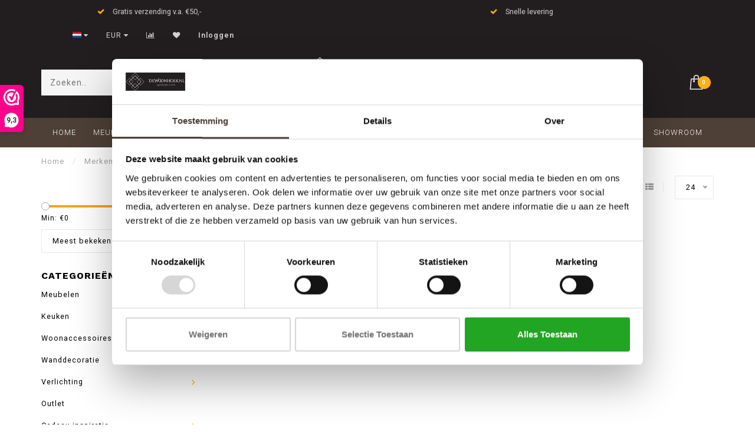

--- FILE ---
content_type: text/html;charset=utf-8
request_url: https://www.dewoonhoek.nl/brands/light-living/
body_size: 9603
content:
<!DOCTYPE html>
<html lang="nl">
  <head>
<!-- Global site tag (gtag.js) - Google Ads: 930237495 -->
<script async src="https://www.googletagmanager.com/gtag/js?id=AW-930237495"></script>
<script>
  window.dataLayer = window.dataLayer || [];
  function gtag(){dataLayer.push(arguments);}
  gtag('js', new Date());

  gtag('config', 'AW-930237495');
 </script>
    <!--
        
        Theme Invision | v1.0.5
        Theme designed and created by Dyvelopment - We are true e-commerce heroes!
        
        For custom Lightspeed eCom work like custom design or development,
        please contact us at www.dyvelopment.nl
        
    -->
    
    <meta charset="utf-8"/>
<!-- [START] 'blocks/head.rain' -->
<!--

  (c) 2008-2026 Lightspeed Netherlands B.V.
  http://www.lightspeedhq.com
  Generated: 15-01-2026 @ 01:07:39

-->
<link rel="canonical" href="https://www.dewoonhoek.nl/brands/light-living/"/>
<link rel="alternate" href="https://www.dewoonhoek.nl/index.rss" type="application/rss+xml" title="Nieuwe producten"/>
<meta name="robots" content="noodp,noydir"/>
<meta name="google-site-verification" content="pYHqEO58aL6XvXw8LuaPna9XOrXhDjaJgKCU_CY8ZO4"/>
<meta property="og:url" content="https://www.dewoonhoek.nl/brands/light-living/?source=facebook"/>
<meta property="og:site_name" content="De Woonhoek"/>
<meta property="og:title" content="De Woonhoek"/>
<meta property="og:description" content="Unieke woondecoratie, stijlvolle meubels en woonaccessoires zoals vazen, kaarsen en tafels. Creëer sfeer en stijl in jouw interieur. Shop online of bezoek onze"/>
<script>
  window.dataLayer = window.dataLayer || [];
    function gtag(){dataLayer.push(arguments);}
    gtag('js', new Date());

    gtag('config', 'AW-930237495');
</script>
<script src="https://www.googletagmanager.com/gtag/js?id=AW-930237495"></script>
<script>
(function (w, d, s, l, i) {
        w[l] = w[l] || [];
        w[l].push({ "gtm.start": new Date().getTime(), event: "gtm.js" });
        var f = d.getElementsByTagName(s)[0],
        j = d.createElement(s),
        dl = l != "dataLayer" ? "&l=" + l : "";
        j.async = true;
        j.src = "https://toekomst.dewoonhoek.nl/script.js?id=" + i + dl;
        f.parentNode.insertBefore(j, f);
    })(window, document, "script", "dataLayer", "GTM-M3J7LG9");
</script>
<!--[if lt IE 9]>
<script src="https://cdn.webshopapp.com/assets/html5shiv.js?2025-02-20"></script>
<![endif]-->
<!-- [END] 'blocks/head.rain' -->
    
                                
    <title>De Woonhoek - De Woonhoek</title>
    
    <meta name="description" content="Unieke woondecoratie, stijlvolle meubels en woonaccessoires zoals vazen, kaarsen en tafels. Creëer sfeer en stijl in jouw interieur. Shop online of bezoek onze" />
    <meta name="keywords" content="woonaccessoires, woondecoratie, tafels,vazen, fidrio, kaarsen, lampe berger,sfeervol wonen, meubels, sfeervolle woondecoratie voor woonkamer ideeën." />
    
    <meta http-equiv="X-UA-Compatible" content="IE=edge">
    <meta name="viewport" content="width=device-width, initial-scale=1.0, maximum-scale=1.0, user-scalable=0">
    <meta name="apple-mobile-web-app-capable" content="yes">
    <meta name="apple-mobile-web-app-status-bar-style" content="black">

    <link rel="shortcut icon" href="https://cdn.webshopapp.com/shops/272151/themes/153956/assets/favicon.ico?20250830162843" type="image/x-icon" />
    
        <meta name="format-detection" content="telephone=no">
    <meta name="format-detection" content="date=no">
    <meta name="format-detection" content="address=no">
    <meta name="format-detection" content="email=no">
        
    <script src="//ajax.googleapis.com/ajax/libs/jquery/1.12.4/jquery.min.js"></script>
    <script>window.jQuery || document.write('<script src="https://cdn.webshopapp.com/shops/272151/themes/153956/assets/jquery-1-12-4-min.js?20250903110505">\x3C/script>')</script>
    
    <link href="//fonts.googleapis.com/css?family=Roboto:400,300,600" rel="stylesheet">
        <link href="//fonts.googleapis.com/css?family=Work%20Sans:400,300,600,700" rel="stylesheet">
            
    <link rel="stylesheet" href="https://cdn.webshopapp.com/shops/272151/themes/153956/assets/font-awesome-470-min.css?20250903110505" />
    <link rel="stylesheet" href="https://cdn.webshopapp.com/shops/272151/themes/153956/assets/bootstrap-min.css?20250903110505" />
    <link rel="stylesheet" href="https://cdn.webshopapp.com/assets/gui-2-0.css?2025-02-20" />
    <link rel="stylesheet" href="https://cdn.webshopapp.com/assets/gui-responsive-2-0.css?2025-02-20" />
    
            <link rel="stylesheet" href="https://cdn.webshopapp.com/shops/272151/themes/153956/assets/style.css?20250903110505" />
        
    <!-- User defined styles -->
    <link rel="stylesheet" href="https://cdn.webshopapp.com/shops/272151/themes/153956/assets/settings.css?20250903110505" />
    <link rel="stylesheet" href="https://cdn.webshopapp.com/shops/272151/themes/153956/assets/custom.css?20250903110505" />
    
    <script>
      if (!window.console) window.console = {};
      if (!window.console.log) window.console.log = function () { };
      
      var productStorage = {};
      
      var shop = 272151;    
      var staticUrl = 'https://static.webshopapp.com/shops/272151/';
      var currentLang = 'Nederlands';
      var currencySymbol = '€';
      var currencyTitle = 'eur';
      
			var addToCartUrl = 'https://www.dewoonhoek.nl/cart/add/';
			var gotoProductUrl = 'https://www.dewoonhoek.nl/go/product/';
      
      /* Some global vars */
      var domain = 'https://www.dewoonhoek.nl/';
      var url = 'https://www.dewoonhoek.nl/';
      var mainUrl = 'https://www.dewoonhoek.nl/';
      var searchUrl = 'https://www.dewoonhoek.nl/search/';
      var cartUrl = 'https://www.dewoonhoek.nl/cart/';
      var checkoutUrl = 'https://www.dewoonhoek.nl/checkout/';
      var notification = false;
      var b2b = false;
			var navbar_dimbg = false;
      var freeShippingNotice = true;
			var currencySymbol = '€';
			var currencyCode = 'EUR';
			var formKey = "adfcb0ec22b60948b44af50ff3668ef1";
      
      
      /* Quick settings */
      var enableQuickShop = true;
			var sliderTimout = 5000;
			var imageRatio = 'portrait';
			var variantBlocks = false; 
			var hover_shows_second_image = true;
			var imageSize = '325x375x2';
      
      /* Some prefedined translations */
      var tContinueShopping = 'Ga verder met winkelen';
      var tProceedToCheckout = 'Doorgaan naar afrekenen';
      var tViewProduct = 'Bekijk product';
      var tAddtoCart = 'Toevoegen aan winkelwagen';
      var tNoInformationFound = 'Geen informatie gevonden';
      var tView = 'Bekijken';
			var tMoreInfo = 'Meer info';
      var tCheckout = 'Bestellen';
			var tClose = 'Sluiten';
      var tNavigation = 'Navigatie';
      var tInStock = 'Op voorraad';
      var tOutOfStock = 'Niet op voorraad';
      var tFreeShipping = '';
      var tAmountToFreeShipping = '';
      var tBackorder = 'Backorder';
      var tSearch = 'Zoeken';
			var tTax = 'Incl. btw';
			var tExclShipping = 'Excl. <a href="https://www.dewoonhoek.nl/service/shipping-returns/" target="_blank">Verzendkosten</a>';
			var tCustomizeProduct = 'Product aanpassen';
			var tExpired = 'Expired';
			var tDealExpired = 'Actie verlopen';
			var tCompare = 'Vergelijk';
			var tWishlist = 'Verlanglijst';
			var tCart = 'Winkelwagen';
      
      var amountToFreeShipping = parseFloat(50);
      
            function getServerTime()
      {
        return new Date ("Jan 15, 2026 01:07:39 +0100");
      }
    </script>
    
        
      </head>
  <body class="">
    
    <div class="body-content">
        
    <div class="overlay">
      <i class="fa fa-times"></i>
    </div>
    
    <header>
      
<div id="topbar">
  <div class="container-fluid">
    <div class="row">
      
      <div class="col-md-8">
        
<div class="usps-slider-holder" style="width:100%;">
  <div class="swiper-container usps-header">
    <div class="swiper-wrapper">
      
                <div class="swiper-slide usp-block">
          <i class="fa fa-check" aria-hidden="true"></i> Gratis verzending v.a. €50,-
        </div>
              
                <div class="swiper-slide usp-block">
          <i class="fa fa-check" aria-hidden="true"></i> Snelle levering
        </div>
                
                <div class="swiper-slide usp-block">
          <i class="fa fa-check" aria-hidden="true"></i> Showroom in Eindhoven
        </div>
              
              
		</div>
	</div>
</div>

      </div>
      
      <div class="col-md-4 col-xs-12 hidden-sm hidden-xs hidden-xxs" id="topbar-right">
        <ul>
          <li class="langs dropdown-holder">
            <a href="#" data-toggle="dropdown"><span class="flags nl"></span> <i class="fa fa-caret-down"></i></a>
            
            <ul class="currency-langs-holder dropdown-content dropdown-right">
              <li><strong>Select your language</strong></li>
                      
	<li><a lang="nl" title="Nederlands" href="https://www.dewoonhoek.nl/go/brand/"><span class="flags nl"></span> Nederlands</a></li>
          	</ul>
            
          </li>
          <li  class="currencies dropdown-holder">
            <a href="#" data-toggle="dropdown"><span class="currency-EUR">EUR</span> <i class="fa fa-caret-down"></i></a>
            
                    <ul class="dropdown-content dropdown-right">
                                        <li><a href="https://www.dewoonhoek.nl/session/currency/eur/"><span class="currency-EUR">EUR</span></a></li>
                                        </ul>

	        </li>
          <li class="compare"><a href="https://www.dewoonhoek.nl/compare/" title="Vergelijk"><i class="fa fa-bar-chart"></i></a></li>
          <li class="wishlist"><a href="https://www.dewoonhoek.nl/account/wishlist/" title="Mijn verlanglijst"><i class="fa fa-heart"></i></a></li>
          <li class="account">
            <a href="https://www.dewoonhoek.nl/account/">
              Inloggen            </a>
          </li>
                  </ul>
        
      </div>
      
    </div>
  </div>
</div>

<!-- Topbar -->
<!-- End topbar -->

<div id="header-holder">
<div class="container" id="header">
  <div class="row">
    
    <div id="header-left" class="col-sm-4 col-xs-3">
      <!--<a href=""><i class="fa fa-user"></i></a>
      <a href=""><i class="fa fa-heart"></i></a>
      <a href=""><i class="fa fa-exchange"></i></a> -->
      
      <div id="mobilenav" class="visible-xxs visible-xs visible-sm">
                <div class="nav-icon">
          <div class="bar1"></div>
        	<div class="bar2"></div>
        	<div class="bar3"></div>
        </div>
      </div>
      
      <div id="scrollnav" class="scrollnav">
                <div class="nav-icon">
          <div class="bar1"></div>
        	<div class="bar2"></div>
        	<div class="bar3"></div>
        </div>
      </div>
      
      <span id="mobilesearch" class="visible-xxs visible-xs visible-sm">
        <a href="https://www.dewoonhoek.nl/"><i class="fa fa-search" aria-hidden="true"></i></a>
      </span>
      
      <div class="search hidden-sm hidden-xs hidden-xxs">
        <form action="https://www.dewoonhoek.nl/search/" class="searchform" method="get">
          <div class="search-holder">
            <input type="text" class="searchbox" name="q" placeholder="Zoeken.." autocomplete="off">
          	<!-- d -->
            
            <i class="fa fa-search" aria-hidden="true"></i><i class="fa fa-times clearsearch" aria-hidden="true"></i>
          </div>
          
          
        </form>
          
          <div class="searchcontent hidden-xs hidden-xxs">
            <div class="searchresults"></div>
            <div class="more"><a href="#" class="search-viewall">Bekijk alle resultaten <span>(0)</span></a></div>
            <div class="noresults">Geen producten gevonden</div>
          </div>
      </div>
    </div>
    
    <div class="col-sm-4 col-xs-6" id="logo">
            	<a href="https://www.dewoonhoek.nl/"><img class="" src="https://cdn.webshopapp.com/shops/272151/themes/153956/assets/logo.png?20250830162843" alt="De Woonhoek"></a>
            
    </div>
    
        
        
    <!--<div class="col-md-5 col-sm-7 hidden-xs hidden-xxs" id="hallmark">
          </div> -->
    
    <div class="header-right col-sm-4 col-xs-3">
      
      <div id="hallmark" class="hidden-sm hidden-xs hidden-xxs">
            </div>
      
      
      <!--<div class="cart-header-container">-->
      <div class="cartheader">
        
        <!--<a href="">
          <i class="fa fa-heart-o"></i>
        </a> -->
        
        <div class="cart-container cart maincart">
        
        <a href="https://www.dewoonhoek.nl/cart/">
        <div class="cart-icon">
                    <img src="https://cdn.webshopapp.com/shops/272151/themes/153956/assets/shopping-bag.svg?20250903110505" class="shopping-bag"><span id="qty" class="highlight-bg cart-total-qty">0</span>
        </div>
        
        <!-- <div id="cart-total">
          €0,00
        </div> -->
        </a>
        
        <div class="cart-content-holder hidden-sm hidden-xs hidden-xxs">
          <div class="cart-content">
            <h4>Winkelwagen</h4>
            
                          <p class="noproducts">U heeft geen artikelen in uw winkelwagen</p>
                      </div>
          
        </div>
        </div>
      </div>
      <!--</div>-->
      
      
    </div>
  </div>
</div>
</div>

<div class="cf"></div>
  

<div class="   hidden-xxs hidden-xs hidden-sm" id="navbar">
  <div class="container-fluid">
    <div class="row">
      <div class="col-md-12">
        <nav>
          <ul class="megamenu">
        <li class="hidden-sm hidden-xs hidden-xxs"><a href="https://www.dewoonhoek.nl/">Home</a></li>
  
                <li>
          <a href="https://www.dewoonhoek.nl/meubelen/" class="dropdown">Meubelen</a>

          
                    <ul class="sub1 megamenu">
            <li>
              <div class="container">
              <div class="row">
              
                            
                                                <div class="col-md-12 maxheight">
                                          
              <div class="row">
                                            <div class="col-md-3 sub-holder">
                  <h4><a href="https://www.dewoonhoek.nl/meubelen/banken/">Banken</a></h4>
                  
                                  </div>
                
                                              <div class="col-md-3 sub-holder">
                  <h4><a href="https://www.dewoonhoek.nl/meubelen/kasten/">Kasten</a></h4>
                  
                                  </div>
                
                                              <div class="col-md-3 sub-holder">
                  <h4><a href="https://www.dewoonhoek.nl/meubelen/stoelen/">Stoelen </a></h4>
                  
                                      <ul class="sub2">
                                            <li>
                        <a href="https://www.dewoonhoek.nl/meubelen/stoelen/eetkamerstoelen/"> Eetkamerstoelen</a>
                        
                                              </li>
                                            <li>
                        <a href="https://www.dewoonhoek.nl/meubelen/stoelen/fauteuils-8060726/"> Fauteuils</a>
                        
                                              </li>
                                            <li>
                        <a href="https://www.dewoonhoek.nl/meubelen/stoelen/unieke-houten-meubelen/">Unieke houten meubelen</a>
                        
                                              </li>
                                            <li>
                        <a href="https://www.dewoonhoek.nl/meubelen/stoelen/outdoor/">Outdoor</a>
                        
                                              </li>
                                          </ul>
                                  </div>
                
                                              <div class="col-md-3 sub-holder">
                  <h4><a href="https://www.dewoonhoek.nl/meubelen/tafels/">Tafels </a></h4>
                  
                                      <ul class="sub2">
                                            <li>
                        <a href="https://www.dewoonhoek.nl/meubelen/tafels/salontafels/"> Salontafels</a>
                        
                                              </li>
                                            <li>
                        <a href="https://www.dewoonhoek.nl/meubelen/tafels/bijzettafels/">Bijzettafels</a>
                        
                                              </li>
                                            <li>
                        <a href="https://www.dewoonhoek.nl/meubelen/tafels/dressoirs-side-tables/">Dressoirs -  Side Tables</a>
                        
                                              </li>
                                            <li>
                        <a href="https://www.dewoonhoek.nl/meubelen/tafels/eetkamertafels/"> Eetkamertafels</a>
                        
                                              </li>
                                          </ul>
                                  </div>
                
                                  <div class="cf"></div>
                                              <div class="col-md-3 sub-holder">
                  <h4><a href="https://www.dewoonhoek.nl/meubelen/tv-meubels/">TV meubels</a></h4>
                  
                                  </div>
                
                                            </div>
              </div>
              
                            
                            
              </div>
                  </div>
            </li>
          </ul>
                    

        </li>
                <li>
          <a href="https://www.dewoonhoek.nl/keuken-8060789/" class="dropdown">Keuken</a>

          
                    <ul class="sub1 megamenu">
            <li>
              <div class="container">
              <div class="row">
              
                            
                                                <div class="col-md-12 maxheight">
                                          
              <div class="row">
                                            <div class="col-md-3 sub-holder">
                  <h4><a href="https://www.dewoonhoek.nl/keuken-8060789/keukenaccessoires/">Keukenaccessoires</a></h4>
                  
                                  </div>
                
                                              <div class="col-md-3 sub-holder">
                  <h4><a href="https://www.dewoonhoek.nl/keuken-8060789/bunzlau-castle-servies/">Bunzlau Castle servies</a></h4>
                  
                                  </div>
                
                                            </div>
              </div>
              
                            
                            
              </div>
                  </div>
            </li>
          </ul>
                    

        </li>
                <li>
          <a href="https://www.dewoonhoek.nl/woonaccessoires/" class="dropdown">Woonaccessoires </a>

          
                    <ul class="sub1 megamenu">
            <li>
              <div class="container">
              <div class="row">
              
                            
                                                <div class="col-md-12 maxheight">
                                          
              <div class="row">
                                            <div class="col-md-3 sub-holder">
                  <h4><a href="https://www.dewoonhoek.nl/woonaccessoires/kunstplanten/">Kunstplanten</a></h4>
                  
                                  </div>
                
                                              <div class="col-md-3 sub-holder">
                  <h4><a href="https://www.dewoonhoek.nl/woonaccessoires/beelden/">Beelden</a></h4>
                  
                                      <ul class="sub2">
                                            <li>
                        <a href="https://www.dewoonhoek.nl/woonaccessoires/beelden/bronzen-beelden/">Bronzen beelden</a>
                        
                                              </li>
                                            <li>
                        <a href="https://www.dewoonhoek.nl/woonaccessoires/beelden/polyresin-beelden/">Polyresin beelden</a>
                        
                                              </li>
                                          </ul>
                                  </div>
                
                                              <div class="col-md-3 sub-holder">
                  <h4><a href="https://www.dewoonhoek.nl/woonaccessoires/fidrio-glaswerk/">Fidrio Glaswerk</a></h4>
                  
                                  </div>
                
                                              <div class="col-md-3 sub-holder">
                  <h4><a href="https://www.dewoonhoek.nl/woonaccessoires/geuren/">Geuren</a></h4>
                  
                                      <ul class="sub2">
                                            <li>
                        <a href="https://www.dewoonhoek.nl/woonaccessoires/geuren/woodwick-geurkaarsen/"> WoodWick geurkaarsen</a>
                        
                                                  <ul class="sub3">
                                                        <li>
                              <a href="https://www.dewoonhoek.nl/woonaccessoires/geuren/woodwick-geurkaarsen/amber-blokjes/">Amber Blokjes</a>
                            </li>
                                                      </ul>
                                              </li>
                                            <li>
                        <a href="https://www.dewoonhoek.nl/woonaccessoires/geuren/durance/">Durance </a>
                        
                                              </li>
                                            <li>
                        <a href="https://www.dewoonhoek.nl/woonaccessoires/geuren/lampe-berger-paris-giftsets-geurbranders/"> Lampe Berger Paris - Giftsets &amp; geurbranders</a>
                        
                                                  <ul class="sub3">
                                                        <li>
                              <a href="https://www.dewoonhoek.nl/woonaccessoires/geuren/lampe-berger-paris-giftsets-geurbranders/lampe-berger-huisparfum/"> Lampe Berger - Huisparfum </a>
                            </li>
                                                        <li>
                              <a href="https://www.dewoonhoek.nl/woonaccessoires/geuren/lampe-berger-paris-giftsets-geurbranders/lampe-berger-auto-geuren/">Lampe Berger - Auto Geuren</a>
                            </li>
                                                        <li>
                              <a href="https://www.dewoonhoek.nl/woonaccessoires/geuren/lampe-berger-paris-giftsets-geurbranders/parfum-berger-geurstokjes/">Parfum Berger - Geurstokjes</a>
                            </li>
                                                        <li>
                              <a href="https://www.dewoonhoek.nl/woonaccessoires/geuren/lampe-berger-paris-giftsets-geurbranders/lampe-berger-mist-diffusers/">Lampe Berger - Mist Diffusers</a>
                            </li>
                                                      </ul>
                                              </li>
                                            <li>
                        <a href="https://www.dewoonhoek.nl/woonaccessoires/geuren/wasparfum/">Wasparfum</a>
                        
                                              </li>
                                          </ul>
                                  </div>
                
                                  <div class="cf"></div>
                                              <div class="col-md-3 sub-holder">
                  <h4><a href="https://www.dewoonhoek.nl/woonaccessoires/memories-rouwcollectie/">Memories Rouwcollectie</a></h4>
                  
                                  </div>
                
                                            </div>
              </div>
              
                            
                            
              </div>
                  </div>
            </li>
          </ul>
                    

        </li>
                <li>
          <a href="https://www.dewoonhoek.nl/wanddecoratie/" class="dropdown">Wanddecoratie</a>

          
                    <ul class="sub1 megamenu">
            <li>
              <div class="container">
              <div class="row">
              
                            
                                                <div class="col-md-12 maxheight">
                                          
              <div class="row">
                                            <div class="col-md-3 sub-holder">
                  <h4><a href="https://www.dewoonhoek.nl/wanddecoratie/klokken/">Klokken</a></h4>
                  
                                  </div>
                
                                              <div class="col-md-3 sub-holder">
                  <h4><a href="https://www.dewoonhoek.nl/wanddecoratie/metalen-3d-wanddecoratie/">Metalen 3D wanddecoratie</a></h4>
                  
                                  </div>
                
                                              <div class="col-md-3 sub-holder">
                  <h4><a href="https://www.dewoonhoek.nl/wanddecoratie/spiegels/">Spiegels</a></h4>
                  
                                  </div>
                
                                              <div class="col-md-3 sub-holder">
                  <h4><a href="https://www.dewoonhoek.nl/wanddecoratie/wandrekken/">Wandrekken</a></h4>
                  
                                  </div>
                
                                  <div class="cf"></div>
                                              <div class="col-md-3 sub-holder">
                  <h4><a href="https://www.dewoonhoek.nl/wanddecoratie/schilderijen/">Schilderijen </a></h4>
                  
                                      <ul class="sub2">
                                            <li>
                        <a href="https://www.dewoonhoek.nl/wanddecoratie/schilderijen/metalen-3d-schilderijen/"> Metalen 3D schilderijen</a>
                        
                                              </li>
                                            <li>
                        <a href="https://www.dewoonhoek.nl/wanddecoratie/schilderijen/alu-art-fotos-op-dibond-schilderijen/">Alu Art - Foto&#039;s op dibond schilderijen</a>
                        
                                              </li>
                                            <li>
                        <a href="https://www.dewoonhoek.nl/wanddecoratie/schilderijen/glasschilderijen/">Glasschilderijen</a>
                        
                                              </li>
                                            <li>
                        <a href="https://www.dewoonhoek.nl/wanddecoratie/schilderijen/dikke-dames-schilderijen/"> Dikke Dames schilderijen</a>
                        
                                              </li>
                                          </ul>
                                  </div>
                
                                            </div>
              </div>
              
                            
                            
              </div>
                  </div>
            </li>
          </ul>
                    

        </li>
                <li>
          <a href="https://www.dewoonhoek.nl/verlichting/" class="dropdown">Verlichting</a>

          
                    <ul class="sub1 megamenu">
            <li>
              <div class="container">
              <div class="row">
              
                            
                                                <div class="col-md-12 maxheight">
                                          
              <div class="row">
                                            <div class="col-md-3 sub-holder">
                  <h4><a href="https://www.dewoonhoek.nl/verlichting/halve-bol-hanglampen/">Halve Bol hanglampen</a></h4>
                  
                                  </div>
                
                                              <div class="col-md-3 sub-holder">
                  <h4><a href="https://www.dewoonhoek.nl/verlichting/industriele-verlichting-8078357/">Industriële verlichting </a></h4>
                  
                                      <ul class="sub2">
                                            <li>
                        <a href="https://www.dewoonhoek.nl/verlichting/industriele-verlichting-8078357/wandlampen/"> Wandlampen</a>
                        
                                              </li>
                                            <li>
                        <a href="https://www.dewoonhoek.nl/verlichting/industriele-verlichting-8078357/hanglampen/">Hanglampen</a>
                        
                                              </li>
                                            <li>
                        <a href="https://www.dewoonhoek.nl/verlichting/industriele-verlichting-8078357/retro-led-lampen/"> Retro LED lampen</a>
                        
                                              </li>
                                            <li>
                        <a href="https://www.dewoonhoek.nl/verlichting/industriele-verlichting-8078357/buitenverlichting/"> Buitenverlichting</a>
                        
                                              </li>
                                            <li>
                        <a href="https://www.dewoonhoek.nl/verlichting/industriele-verlichting-8078357/vloerlampen/"> Vloerlampen</a>
                        
                                              </li>
                                            <li>
                        <a href="https://www.dewoonhoek.nl/verlichting/industriele-verlichting-8078357/tafellampen/"> Tafellampen</a>
                        
                                              </li>
                                            <li>
                        <a href="https://www.dewoonhoek.nl/verlichting/industriele-verlichting-8078357/bureaulampen/">Bureaulampen</a>
                        
                                              </li>
                                            <li>
                        <a href="https://www.dewoonhoek.nl/verlichting/industriele-verlichting-8078357/plafondlampen/">Plafondlampen</a>
                        
                                              </li>
                                          </ul>
                                  </div>
                
                                              <div class="col-md-3 sub-holder">
                  <h4><a href="https://www.dewoonhoek.nl/verlichting/stenen-kruiklampen/">Stenen kruiklampen</a></h4>
                  
                                  </div>
                
                                            </div>
              </div>
              
                            
                            
              </div>
                  </div>
            </li>
          </ul>
                    

        </li>
                <li>
          <a href="https://www.dewoonhoek.nl/outlet/" class="">Outlet</a>

          
                    

        </li>
                <li>
          <a href="https://www.dewoonhoek.nl/cadeau-inspiratie/" class="dropdown">Cadeau inspiratie</a>

          
                    <ul class="sub1 megamenu">
            <li>
              <div class="container">
              <div class="row">
              
                            
                                                            <div class="col-md-8 col-sm-12 maxheight">
                                          
              <div class="row">
                                            <div class="col-md-3 sub-holder">
                  <h4><a href="https://www.dewoonhoek.nl/cadeau-inspiratie/0-tot-30/">€ 0,- tot  € 30,-</a></h4>
                  
                                  </div>
                
                                              <div class="col-md-3 sub-holder">
                  <h4><a href="https://www.dewoonhoek.nl/cadeau-inspiratie/25-tot-50/">€ 25,- tot  € 50,-</a></h4>
                  
                                  </div>
                
                                              <div class="col-md-3 sub-holder">
                  <h4><a href="https://www.dewoonhoek.nl/cadeau-inspiratie/50-tot-100/">€ 50,- tot  € 100,-</a></h4>
                  
                                  </div>
                
                                              <div class="col-md-3 sub-holder">
                  <h4><a href="https://www.dewoonhoek.nl/cadeau-inspiratie/100-en-meer/">€ 100,- en meer</a></h4>
                  
                                  </div>
                
                                  <div class="cf"></div>
                                            </div>
              </div>
              
                            
                            <div class="col-md-4 hidden-sm hidden-xs hidden-xxs">
                <!--<span class="cat-title">Cadeau inspiratie</span>-->
                                <a href="#"><img src="https://cdn.webshopapp.com/shops/272151/files/431427078/500x300x1/image.jpg" class="img-responsive subcat-image" alt="Cadeau inspiratie"></a>
              </div>
                            
              </div>
                  </div>
            </li>
          </ul>
                    

        </li>
                <li>
          <a href="https://www.dewoonhoek.nl/showroom/" class="">Showroom</a>

          
                    

        </li>
              
                      
                
                
      </ul>        </nav>
      </div>
    </div>
  </div>
</div>

    </header>
    
        <div itemscope itemtype="http://schema.org/BreadcrumbList" class="breadcrumbs">
  <div class="container">
    <div class="row">
      <div class="col-md-12">
        <a href="https://www.dewoonhoek.nl/" title="Home">Home</a>
        
                        <span itemprop="itemListElement" itemscope itemtype="http://schema.org/ListItem">
          <span class="seperator">/</span> <a href="https://www.dewoonhoek.nl/brands/" itemprop="item"><span itemprop="name">Merken</span></a>
          <meta itemprop="position" content="1" />
        </span>
                        <span itemprop="itemListElement" itemscope itemtype="http://schema.org/ListItem">
          <span class="seperator">/</span> <a href="https://www.dewoonhoek.nl/brands/light-living/" itemprop="item"><span itemprop="name">Light &amp; Living</span></a>
          <meta itemprop="position" content="2" />
        </span>
                      </div>
    </div>
  </div>
</div>        
        
    <div class="container collection">
  
  
    
      <div class="row ">
        <div class="col-md-6">
          <h1 class="page-title"></h1>
        </div>
        <div class="col-md-6 text-right">

          <div class="filters-top">
          <a class="amount hidden-xs hidden-xxs">0 Producten</a>

          <a href="https://www.dewoonhoek.nl/brands/light-living/" class="active"><i class="fa fa-th"></i></a>
          <a href="https://www.dewoonhoek.nl/brands/light-living/?mode=list" class=""><i class="fa fa-th-list"></i></a>

          <select onchange="document.location=$(this).find(':selected').attr('data-url')">
              <option value="24" data-url="https://www.dewoonhoek.nl/brands/light-living/">24</option>
                                          <option value="6" data-url="https://www.dewoonhoek.nl/brands/light-living/?limit=6">6</option>
                                                        <option value="12" data-url="https://www.dewoonhoek.nl/brands/light-living/?limit=12">12</option>
                                                                                    <option value="36" data-url="https://www.dewoonhoek.nl/brands/light-living/?limit=36">36</option>
                                                        <option value="50" data-url="https://www.dewoonhoek.nl/brands/light-living/?limit=50">50</option>
                                                        <option value="100" data-url="https://www.dewoonhoek.nl/brands/light-living/?limit=100">100</option>
                                      </select>
          </div>

        </div>
      </div>

      <!-- <hr>-->
  
        
  <div class="row">    
    <div class="col-md-3 sidebar">
      
		    <div class="filters">
      <form action="https://www.dewoonhoek.nl/brands/light-living/" method="get" id="filter_form">
        <input type="hidden" name="mode" value="grid" id="filter_form_mode" />
        <input type="hidden" name="limit" value="24" id="filter_form_limit" />
        <input type="hidden" name="sort" value="popular" id="filter_form_sort" />
        <input type="hidden" name="max" value="5" id="filter_form_max" />
        <input type="hidden" name="min" value="0" id="filter_form_min" />
        
        <div class="price-filter">
          <!--<h3>Filters</h3>-->
          <div class="sidebar-filter-slider">
            <div id="collection-filter-price"></div>
          </div>
          <div class="sidebar-filter-range cf">
            <div class="min">Min: €<span>0</span></div>
            <div class="max">Max: €<span>5</span></div>
          </div>
        </div>
        
        <select name="sort" onchange="$('#formSortModeLimit').submit();">
                    <option value="popular" selected="selected">Meest bekeken</option>
                    <option value="newest">Nieuwste producten</option>
                    <option value="lowest">Laagste prijs</option>
                    <option value="highest">Hoogste prijs</option>
                    <option value="asc">Naam oplopend</option>
                    <option value="desc">Naam aflopend</option>
                  </select>        
                
        
                
                
      </form>
    </div>
		
    <div class="sidebar-cats rowmargin hidden-sm hidden-xs hidden-xxs ">
      <h4>Categorieën</h4>
      
      <ul class="sub0">
            <li>
        <div class="main-cat">
          <a href="https://www.dewoonhoek.nl/meubelen/">Meubelen</a><span class="open-sub"></span>        </div>
        
                
                
        <ul class="sub1">
                    <li class=" nosubs">
            
            <div class="main-cat">
              <a href="https://www.dewoonhoek.nl/meubelen/banken/">Banken <span class="count">(18)</span></a>            </div>
            
                        
          </li>
                    <li class=" nosubs">
            
            <div class="main-cat">
              <a href="https://www.dewoonhoek.nl/meubelen/kasten/">Kasten <span class="count">(64)</span></a>            </div>
            
                        
          </li>
                    <li class="">
            
            <div class="main-cat">
              <a href="https://www.dewoonhoek.nl/meubelen/stoelen/">Stoelen  <span class="count">(70)</span></a><span class="open-sub"></span>            </div>
            
                        <ul class="sub2">
                            <li>
                
                <div class="main-cat">
                  <a href="https://www.dewoonhoek.nl/meubelen/stoelen/eetkamerstoelen/"> Eetkamerstoelen</a>                </div>
                
                                  
              </li>
                            <li>
                
                <div class="main-cat">
                  <a href="https://www.dewoonhoek.nl/meubelen/stoelen/fauteuils-8060726/"> Fauteuils</a>                </div>
                
                                  
              </li>
                            <li>
                
                <div class="main-cat">
                  <a href="https://www.dewoonhoek.nl/meubelen/stoelen/unieke-houten-meubelen/">Unieke houten meubelen</a>                </div>
                
                                  
              </li>
                            <li>
                
                <div class="main-cat">
                  <a href="https://www.dewoonhoek.nl/meubelen/stoelen/outdoor/">Outdoor</a>                </div>
                
                                  
              </li>
                          </ul>
                        
          </li>
                    <li class="">
            
            <div class="main-cat">
              <a href="https://www.dewoonhoek.nl/meubelen/tafels/">Tafels  <span class="count">(158)</span></a><span class="open-sub"></span>            </div>
            
                        <ul class="sub2">
                            <li>
                
                <div class="main-cat">
                  <a href="https://www.dewoonhoek.nl/meubelen/tafels/salontafels/"> Salontafels</a>                </div>
                
                                  
              </li>
                            <li>
                
                <div class="main-cat">
                  <a href="https://www.dewoonhoek.nl/meubelen/tafels/bijzettafels/">Bijzettafels</a>                </div>
                
                                  
              </li>
                            <li>
                
                <div class="main-cat">
                  <a href="https://www.dewoonhoek.nl/meubelen/tafels/dressoirs-side-tables/">Dressoirs -  Side Tables</a>                </div>
                
                                  
              </li>
                            <li>
                
                <div class="main-cat">
                  <a href="https://www.dewoonhoek.nl/meubelen/tafels/eetkamertafels/"> Eetkamertafels</a>                </div>
                
                                  
              </li>
                          </ul>
                        
          </li>
                    <li class=" nosubs">
            
            <div class="main-cat">
              <a href="https://www.dewoonhoek.nl/meubelen/tv-meubels/">TV meubels <span class="count">(22)</span></a>            </div>
            
                        
          </li>
                  </ul>
                
      </li>
            <li>
        <div class="main-cat">
          <a href="https://www.dewoonhoek.nl/keuken-8060789/">Keuken</a><span class="open-sub"></span>        </div>
        
                
                
        <ul class="sub1">
                    <li class=" nosubs">
            
            <div class="main-cat">
              <a href="https://www.dewoonhoek.nl/keuken-8060789/keukenaccessoires/">Keukenaccessoires <span class="count">(20)</span></a>            </div>
            
                        
          </li>
                    <li class=" nosubs">
            
            <div class="main-cat">
              <a href="https://www.dewoonhoek.nl/keuken-8060789/bunzlau-castle-servies/">Bunzlau Castle servies <span class="count">(13)</span></a>            </div>
            
                        
          </li>
                  </ul>
                
      </li>
            <li>
        <div class="main-cat">
          <a href="https://www.dewoonhoek.nl/woonaccessoires/">Woonaccessoires </a><span class="open-sub"></span>        </div>
        
                
                
        <ul class="sub1">
                    <li class=" nosubs">
            
            <div class="main-cat">
              <a href="https://www.dewoonhoek.nl/woonaccessoires/kunstplanten/">Kunstplanten <span class="count">(19)</span></a>            </div>
            
                        
          </li>
                    <li class="">
            
            <div class="main-cat">
              <a href="https://www.dewoonhoek.nl/woonaccessoires/beelden/">Beelden <span class="count">(63)</span></a><span class="open-sub"></span>            </div>
            
                        <ul class="sub2">
                            <li>
                
                <div class="main-cat">
                  <a href="https://www.dewoonhoek.nl/woonaccessoires/beelden/bronzen-beelden/">Bronzen beelden</a>                </div>
                
                                  
              </li>
                            <li>
                
                <div class="main-cat">
                  <a href="https://www.dewoonhoek.nl/woonaccessoires/beelden/polyresin-beelden/">Polyresin beelden</a>                </div>
                
                                  
              </li>
                          </ul>
                        
          </li>
                    <li class=" nosubs">
            
            <div class="main-cat">
              <a href="https://www.dewoonhoek.nl/woonaccessoires/fidrio-glaswerk/">Fidrio Glaswerk <span class="count">(95)</span></a>            </div>
            
                        
          </li>
                    <li class="">
            
            <div class="main-cat">
              <a href="https://www.dewoonhoek.nl/woonaccessoires/geuren/">Geuren <span class="count">(418)</span></a><span class="open-sub"></span>            </div>
            
                        <ul class="sub2">
                            <li>
                
                <div class="main-cat">
                  <a href="https://www.dewoonhoek.nl/woonaccessoires/geuren/woodwick-geurkaarsen/"> WoodWick geurkaarsen</a><span class="open-sub"></span>                </div>
                
                                    <ul class="sub3">
                                        <li>
                      <div class="main-cat"><a href="https://www.dewoonhoek.nl/woonaccessoires/geuren/woodwick-geurkaarsen/amber-blokjes/">Amber Blokjes</a></div>
                    </li>
                                      </ul>
                                  
              </li>
                            <li>
                
                <div class="main-cat">
                  <a href="https://www.dewoonhoek.nl/woonaccessoires/geuren/durance/">Durance </a>                </div>
                
                                  
              </li>
                            <li>
                
                <div class="main-cat">
                  <a href="https://www.dewoonhoek.nl/woonaccessoires/geuren/lampe-berger-paris-giftsets-geurbranders/"> Lampe Berger Paris - Giftsets &amp; geurbranders</a><span class="open-sub"></span>                </div>
                
                                    <ul class="sub3">
                                        <li>
                      <div class="main-cat"><a href="https://www.dewoonhoek.nl/woonaccessoires/geuren/lampe-berger-paris-giftsets-geurbranders/lampe-berger-huisparfum/"> Lampe Berger - Huisparfum </a></div>
                    </li>
                                        <li>
                      <div class="main-cat"><a href="https://www.dewoonhoek.nl/woonaccessoires/geuren/lampe-berger-paris-giftsets-geurbranders/lampe-berger-auto-geuren/">Lampe Berger - Auto Geuren</a></div>
                    </li>
                                        <li>
                      <div class="main-cat"><a href="https://www.dewoonhoek.nl/woonaccessoires/geuren/lampe-berger-paris-giftsets-geurbranders/parfum-berger-geurstokjes/">Parfum Berger - Geurstokjes</a></div>
                    </li>
                                        <li>
                      <div class="main-cat"><a href="https://www.dewoonhoek.nl/woonaccessoires/geuren/lampe-berger-paris-giftsets-geurbranders/lampe-berger-mist-diffusers/">Lampe Berger - Mist Diffusers</a></div>
                    </li>
                                      </ul>
                                  
              </li>
                            <li>
                
                <div class="main-cat">
                  <a href="https://www.dewoonhoek.nl/woonaccessoires/geuren/wasparfum/">Wasparfum</a>                </div>
                
                                  
              </li>
                          </ul>
                        
          </li>
                    <li class=" nosubs">
            
            <div class="main-cat">
              <a href="https://www.dewoonhoek.nl/woonaccessoires/memories-rouwcollectie/">Memories Rouwcollectie <span class="count">(42)</span></a>            </div>
            
                        
          </li>
                  </ul>
                
      </li>
            <li>
        <div class="main-cat">
          <a href="https://www.dewoonhoek.nl/wanddecoratie/">Wanddecoratie</a><span class="open-sub"></span>        </div>
        
                
                
        <ul class="sub1">
                    <li class=" nosubs">
            
            <div class="main-cat">
              <a href="https://www.dewoonhoek.nl/wanddecoratie/klokken/">Klokken <span class="count">(71)</span></a>            </div>
            
                        
          </li>
                    <li class=" nosubs">
            
            <div class="main-cat">
              <a href="https://www.dewoonhoek.nl/wanddecoratie/metalen-3d-wanddecoratie/">Metalen 3D wanddecoratie <span class="count">(66)</span></a>            </div>
            
                        
          </li>
                    <li class=" nosubs">
            
            <div class="main-cat">
              <a href="https://www.dewoonhoek.nl/wanddecoratie/spiegels/">Spiegels <span class="count">(26)</span></a>            </div>
            
                        
          </li>
                    <li class=" nosubs">
            
            <div class="main-cat">
              <a href="https://www.dewoonhoek.nl/wanddecoratie/wandrekken/">Wandrekken <span class="count">(22)</span></a>            </div>
            
                        
          </li>
                    <li class="">
            
            <div class="main-cat">
              <a href="https://www.dewoonhoek.nl/wanddecoratie/schilderijen/">Schilderijen  <span class="count">(187)</span></a><span class="open-sub"></span>            </div>
            
                        <ul class="sub2">
                            <li>
                
                <div class="main-cat">
                  <a href="https://www.dewoonhoek.nl/wanddecoratie/schilderijen/metalen-3d-schilderijen/"> Metalen 3D schilderijen</a>                </div>
                
                                  
              </li>
                            <li>
                
                <div class="main-cat">
                  <a href="https://www.dewoonhoek.nl/wanddecoratie/schilderijen/alu-art-fotos-op-dibond-schilderijen/">Alu Art - Foto&#039;s op dibond schilderijen</a>                </div>
                
                                  
              </li>
                            <li>
                
                <div class="main-cat">
                  <a href="https://www.dewoonhoek.nl/wanddecoratie/schilderijen/glasschilderijen/">Glasschilderijen</a>                </div>
                
                                  
              </li>
                            <li>
                
                <div class="main-cat">
                  <a href="https://www.dewoonhoek.nl/wanddecoratie/schilderijen/dikke-dames-schilderijen/"> Dikke Dames schilderijen</a>                </div>
                
                                  
              </li>
                          </ul>
                        
          </li>
                  </ul>
                
      </li>
            <li>
        <div class="main-cat">
          <a href="https://www.dewoonhoek.nl/verlichting/">Verlichting</a><span class="open-sub"></span>        </div>
        
                
                
        <ul class="sub1">
                    <li class=" nosubs">
            
            <div class="main-cat">
              <a href="https://www.dewoonhoek.nl/verlichting/halve-bol-hanglampen/">Halve Bol hanglampen <span class="count">(8)</span></a>            </div>
            
                        
          </li>
                    <li class="">
            
            <div class="main-cat">
              <a href="https://www.dewoonhoek.nl/verlichting/industriele-verlichting-8078357/">Industriële verlichting  <span class="count">(82)</span></a><span class="open-sub"></span>            </div>
            
                        <ul class="sub2">
                            <li>
                
                <div class="main-cat">
                  <a href="https://www.dewoonhoek.nl/verlichting/industriele-verlichting-8078357/wandlampen/"> Wandlampen</a>                </div>
                
                                  
              </li>
                            <li>
                
                <div class="main-cat">
                  <a href="https://www.dewoonhoek.nl/verlichting/industriele-verlichting-8078357/hanglampen/">Hanglampen</a>                </div>
                
                                  
              </li>
                            <li>
                
                <div class="main-cat">
                  <a href="https://www.dewoonhoek.nl/verlichting/industriele-verlichting-8078357/retro-led-lampen/"> Retro LED lampen</a>                </div>
                
                                  
              </li>
                            <li>
                
                <div class="main-cat">
                  <a href="https://www.dewoonhoek.nl/verlichting/industriele-verlichting-8078357/buitenverlichting/"> Buitenverlichting</a>                </div>
                
                                  
              </li>
                            <li>
                
                <div class="main-cat">
                  <a href="https://www.dewoonhoek.nl/verlichting/industriele-verlichting-8078357/vloerlampen/"> Vloerlampen</a>                </div>
                
                                  
              </li>
                            <li>
                
                <div class="main-cat">
                  <a href="https://www.dewoonhoek.nl/verlichting/industriele-verlichting-8078357/tafellampen/"> Tafellampen</a>                </div>
                
                                  
              </li>
                            <li>
                
                <div class="main-cat">
                  <a href="https://www.dewoonhoek.nl/verlichting/industriele-verlichting-8078357/bureaulampen/">Bureaulampen</a>                </div>
                
                                  
              </li>
                            <li>
                
                <div class="main-cat">
                  <a href="https://www.dewoonhoek.nl/verlichting/industriele-verlichting-8078357/plafondlampen/">Plafondlampen</a>                </div>
                
                                  
              </li>
                          </ul>
                        
          </li>
                    <li class=" nosubs">
            
            <div class="main-cat">
              <a href="https://www.dewoonhoek.nl/verlichting/stenen-kruiklampen/">Stenen kruiklampen <span class="count">(21)</span></a>            </div>
            
                        
          </li>
                  </ul>
                
      </li>
            <li>
        <div class="main-cat">
          <a href="https://www.dewoonhoek.nl/outlet/">Outlet</a>        </div>
        
                
      </li>
            <li>
        <div class="main-cat">
          <a href="https://www.dewoonhoek.nl/cadeau-inspiratie/">Cadeau inspiratie</a><span class="open-sub"></span>        </div>
        
                
                
        <ul class="sub1">
                    <li class=" nosubs">
            
            <div class="main-cat">
              <a href="https://www.dewoonhoek.nl/cadeau-inspiratie/0-tot-30/">€ 0,- tot  € 30,- <span class="count">(63)</span></a>            </div>
            
                        
          </li>
                    <li class=" nosubs">
            
            <div class="main-cat">
              <a href="https://www.dewoonhoek.nl/cadeau-inspiratie/25-tot-50/">€ 25,- tot  € 50,- <span class="count">(34)</span></a>            </div>
            
                        
          </li>
                    <li class=" nosubs">
            
            <div class="main-cat">
              <a href="https://www.dewoonhoek.nl/cadeau-inspiratie/50-tot-100/">€ 50,- tot  € 100,- <span class="count">(46)</span></a>            </div>
            
                        
          </li>
                    <li class=" nosubs">
            
            <div class="main-cat">
              <a href="https://www.dewoonhoek.nl/cadeau-inspiratie/100-en-meer/">€ 100,- en meer <span class="count">(28)</span></a>            </div>
            
                        
          </li>
                  </ul>
                
      </li>
            <li>
        <div class="main-cat">
          <a href="https://www.dewoonhoek.nl/showroom/">Showroom</a>        </div>
        
                
      </li>
            </ul>
      
    </div>
    

  <div class="sidebar-usps rowmargin hidden-sm hidden-xs hidden-xxs">
              <ul>
            <li><i class="fa fa-check" aria-hidden="true"></i> <h4>Snelle levering</h4> </li>
                  <li><i class="fa fa-check" aria-hidden="true"></i> <h4>Showroom te bezoeken in Eindhoven</h4> </li>
                  <li><i class="fa fa-check" aria-hidden="true"></i> <h4>Betaal veilig</h4> </li>
                  <li><i class="fa fa-check" aria-hidden="true"></i> <h4>Uitgebreide collectie</h4> </li>
            </ul>
  </div>


	    
    
    
<script type="text/javascript">
  $(function(){
    $('#filter_form input, #filter_form select').change(function(){
      //$(this).closest('form').submit();
      $('#filter_form').submit();
    });
    
    $("#collection-filter-price").slider(
    {
      range: true,
      min: 0,
      max: 5,
      values: [0, 5],
      step: 1,
      slide: function( event, ui)
      {
        $('.sidebar-filter-range .min span').html(ui.values[0]);
        $('.sidebar-filter-range .max span').html(ui.values[1]);
        
        $('#filter_form_min').val(ui.values[0]);
        $('#filter_form_max').val(ui.values[1]);
      },
      stop: function(event, ui)
      {
        $('#filter_form').submit();
      }
    });
    
  });
</script>    </div>
    <div class="col-md-9">
            
      
      <div class="row">
             
      </div>
      
			
            
    </div>
  </div>
  
    
</div>    
    <!-- [START] 'blocks/body.rain' -->
<script>
(function () {
  var s = document.createElement('script');
  s.type = 'text/javascript';
  s.async = true;
  s.src = 'https://www.dewoonhoek.nl/services/stats/pageview.js';
  ( document.getElementsByTagName('head')[0] || document.getElementsByTagName('body')[0] ).appendChild(s);
})();
</script>
  <!-- Google Tag Manager (noscript) -->
<noscript><iframe src="https://toekomst.dewoonhoek.nl/ns.html?id=GTM-M3J7LG9" height="0" width="0" style="display:none;visibility:hidden"></iframe></noscript>
<!-- End Google Tag Manager -->
<script defer src="https://toekomst.dewoonhoek.nl/adex.js"></script>
<script defer src="https://toekomst.dewoonhoek.nl/settings.js"></script>

<script>
(function () {
  var s = document.createElement('script');
  s.type = 'text/javascript';
  s.async = true;
  s.src = 'https://dashboard.webwinkelkeur.nl/webshops/sidebar.js?id=11209';
  ( document.getElementsByTagName('head')[0] || document.getElementsByTagName('body')[0] ).appendChild(s);
})();
</script>
<!-- [END] 'blocks/body.rain' -->
      
        
    <footer>     
      


<div class="container-fluid footer">
  
  <div class="container">
    <div class="footer-base">
      
            <div class="newsletter">
        <h3>
          <i class="fa fa-paper-plane" aria-hidden="true"></i> Schrijf je in voor de nieuwsbrief
        </h3>
                <div class="newsletter-sub">And stay up to date with our latest offers</div>
        
        <form action="https://www.dewoonhoek.nl/account/newsletter/" method="post" id="form-newsletter">
          <input type="hidden" name="key" value="adfcb0ec22b60948b44af50ff3668ef1" />
          <div class="input">
          	<input type="email" name="email" id="emailaddress" value="" placeholder="E-mailadres" />
          </div>
          <span class="submit button-bg" onclick="$('#form-newsletter').submit();"><i class="fa fa-envelope"></i></span>
        </form>
      </div>
            
    <div class="row">
      <div class="col-md-3 col-sm-6 company-info rowmargin">
                <img src="https://cdn.webshopapp.com/shops/272151/themes/153956/assets/logo-footer.png?20250830162843" class="footer-logo" alt="De Woonhoek">
                <p class="contact-description">De Woonhoek - Landelijk leven</p>        
                <p class="info">
          <i class="fa fa-map-marker"></i> <a href="https://goo.gl/maps/DuTwP9Sx753QHPbW7" target="_blank">Winkelcentrum Woensel 342<br>
 5625 AG Eindhoven</a>
</p>
        
        <p class="info"><i class="fa fa-phone"></i> <a href="tel:040 287 12 00">040 287 12 00</a></p>                <p class="info"><i class="fa fa-envelope"></i> <a href="/cdn-cgi/l/email-protection#4c25222a230c28293b23232224232927622220"><span class="__cf_email__" data-cfemail="e0898e868fa08485978f8f8e888f858bce8e8c">[email&#160;protected]</span></a></p>        
<div class="socials">
            <ul>
                <li>
          <a href="https://nl-nl.facebook.com/dewoonhoek.nl/" target="_blank" class="social-fb"><i class="fa fa-facebook" aria-hidden="true"></i></a>
        </li>
                                <li>
          <a href="https://www.youtube.com/channel/UCYDhzr66hwq-z-yOm1667jg" target="_blank" class="social-yt"><i class="fa fa-youtube" aria-hidden="true"></i></a>
        </li>
                                                      </ul>
      </div>
        
      </div>
      
      <div class="col-md-3 col-sm-6 widget rowmargin">
              </div>
            
      <div class="visible-sm"><div class="cf"></div></div>
      
      <div class="col-md-3 col-sm-6 rowmargin">
        <h3>Informatie</h3>
        <ul>
                    <li><a href="https://www.dewoonhoek.nl/service/about/" title="Over ons">Over ons</a></li>
                    <li><a href="https://www.dewoonhoek.nl/service/general-terms-conditions/" title="Algemene voorwaarden">Algemene voorwaarden</a></li>
                    <li><a href="https://www.dewoonhoek.nl/service/klachtenpagina/" title="Klachtenpagina">Klachtenpagina</a></li>
                    <li><a href="https://www.dewoonhoek.nl/service/privacy-policy/" title="Privacybeleid">Privacybeleid</a></li>
                    <li><a href="https://www.dewoonhoek.nl/service/payment-methods/" title="Betaalmethoden">Betaalmethoden</a></li>
                    <li><a href="https://www.dewoonhoek.nl/service/shipping-returns/" title="Verzenden &amp; retourneren">Verzenden &amp; retourneren</a></li>
                    <li><a href="https://www.dewoonhoek.nl/service/" title="Klantenservice / Openingstijden">Klantenservice / Openingstijden</a></li>
                    <li><a href="https://www.dewoonhoek.nl/sitemap/" title="Sitemap">Sitemap</a></li>
                  </ul>
      </div>
      
      <div class="col-md-3 col-sm-6 rowmargin">
        <h3>Mijn account</h3>
        <ul>
          <li><a href="https://www.dewoonhoek.nl/account/information/" title="Account informatie">Account informatie</a></li>
          <li><a href="https://www.dewoonhoek.nl/account/orders/" title="Mijn bestellingen">Mijn bestellingen</a></li>
                    <li><a href="https://www.dewoonhoek.nl/account/tickets/" title="Mijn tickets">Mijn tickets</a></li>
                    <li><a href="https://www.dewoonhoek.nl/account/wishlist/" title="Mijn verlanglijst">Mijn verlanglijst</a></li>
          <li><a href="https://www.dewoonhoek.nl/compare/" title="Vergelijk">Vergelijk</a></li>
                    <li><a href="https://www.dewoonhoek.nl/collection/" title="Alle producten">Alle producten</a></li>
        </ul>
      </div>
      
    </div>
  </div>
</div>
</div>

<div class="payment-icons-holder">
                <a target="_blank" href="https://www.dewoonhoek.nl/service/payment-methods/" title="iDEAL" class="payment-icons light icon-payment-ideal">
        </a>
                <a target="_blank" href="https://www.dewoonhoek.nl/service/payment-methods/" title="Klarna." class="payment-icons light icon-payment-klarnapaylater">
        </a>
                <a target="_blank" href="https://www.dewoonhoek.nl/service/payment-methods/" title="Maestro" class="payment-icons light icon-payment-maestro">
        </a>
                <a target="_blank" href="https://www.dewoonhoek.nl/service/payment-methods/" title="Bancontact" class="payment-icons light icon-payment-mistercash">
        </a>
         
</div>

<div class="copyright">
  
    <p>
      © Copyright 2026 De Woonhoek - Powered by       <a href="https://www.lightspeedhq.nl/" title="Lightspeed" target="_blank">Lightspeed</a>  
              -  Theme by <a href="http://www.dyvelopment.nl" title="dyvelopment" target="_blank">Dyvelopment</a>
                </p>
    
    </div>    </footer>
    </div>
    
    <div class="dimmed"></div>
    <div class="modal-bg"></div>
    
    <div class="quickshop-modal">
      <div class="x"></div>
      <div class="left">
        
          <div class="product-image-holder">
          <div class="swiper-container swiper-quickimage product-image">
            <div class="swiper-wrapper">
              
            </div>
            
          </div>
          </div>
        
        <div class="arrow img-arrow-left"><i class="fa fa-caret-left"></i></div>
        <div class="arrow img-arrow-right"><i class="fa fa-caret-right"></i></div>
        
        <div class="stock"></div>
      </div>
      <div class="right productpage">
        <div class="quickshop-brand"></div>
        <div class="product-title"><div class="title"></div></div>
        
        <form id="quickshop-form" method="post" action="">
          <div class="nano nano-quick" style="max-height:300px;">
            <div class="nano-content">
            </div>
          </div>
          <div class="content rowmargin">
            
          </div>
        <div class="bottom rowmargin">
          <div class="addtocart-holder">
            <div class="qty">
              <input type="text" name="quantity" class="quantity qty-fast" value="1">
              <span class="qtyadd"><i class="fa fa-caret-up"></i></span>
              <span class="qtyminus"><i class="fa fa-caret-down"></i></span>
            </div>
            <div class="addtocart">
              <button type="submit" name="addtocart" class="btn-addtocart button"><i class="fa fa-shopping-cart"></i> Toevoegen aan winkelwagen</button>
            </div>
        	</div>
        </div>
        </form>
        
      </div>
      <div class="quickshop-usps-holder">
        
<div class="usps-slider-holder" style="width:100%;">
  <div class="swiper-container usps-quickshop">
    <div class="swiper-wrapper">
      
                <div class="swiper-slide usp-block">
          <i class="fa fa-check" aria-hidden="true"></i> Gratis verzending v.a. €50,-
        </div>
              
                <div class="swiper-slide usp-block">
          <i class="fa fa-check" aria-hidden="true"></i> Snelle levering
        </div>
                
                <div class="swiper-slide usp-block">
          <i class="fa fa-check" aria-hidden="true"></i> Showroom in Eindhoven
        </div>
              
              
		</div>
	</div>
</div>

      </div>
    </div>
    
        
    <script data-cfasync="false" src="/cdn-cgi/scripts/5c5dd728/cloudflare-static/email-decode.min.js"></script><script type="text/javascript" src="https://cdn.webshopapp.com/shops/272151/themes/153956/assets/jquery-zoom-min.js?20250903110505"></script>
    
        
        <script type="text/javascript" src="https://cdn.webshopapp.com/shops/272151/themes/153956/assets/jquery-ui-min.js?20250903110505"></script>
        
    <!-- <script type="text/javascript" src="https://cdn.webshopapp.com/shops/272151/themes/153956/assets/bootstrap.js?20250903110505"></script> -->
    <script src="https://cdn.webshopapp.com/shops/272151/themes/153956/assets/bootstrap-3-3-7-min.js?20250903110505"></script>
    
        <!--<script type="text/javascript" src="https://cdn.webshopapp.com/shops/272151/themes/153956/assets/stickyscroll.js?20250903110505"></script>-->
    <script type="text/javascript" src="https://cdn.webshopapp.com/shops/272151/themes/153956/assets/countdown-min.js?20250903110505"></script>
    <script type="text/javascript" src="https://cdn.webshopapp.com/shops/272151/themes/153956/assets/nice-select-min.js?20250903110505"></script>
    <script type="text/javascript" src="https://cdn.webshopapp.com/shops/272151/themes/153956/assets/swiper3-min.js?20250903110505"></script>
    <script type="text/javascript" src="https://cdn.webshopapp.com/shops/272151/themes/153956/assets/global.js?20250903110505"></script>
        
        
    <script src="https://cdn.webshopapp.com/assets/gui.js?2025-02-20"></script>
</body>

</html>

--- FILE ---
content_type: text/css; charset=UTF-8
request_url: https://cdn.webshopapp.com/shops/272151/themes/153956/assets/settings.css?20250903110505
body_size: 2027
content:
body
{
  font-family: "Roboto", Helvetica, sans-serif;
  background: #ffffff ;
  color:#000000;
  font-size:14px;
  font-weight:400;
}

#header-holder{ background:#221e20; }
#header-holder .nav-icon>div{ background:#f3eae4; }
#header-holder #mobilesearch>a{ color:#f3eae4; }

h1, h2, h3, h4, h5, h6, .gui-page-title, .productpage .timer-time,
.productpage .nav > li > a,
.gui-block-subtitle{font-family: "Work Sans", Helvetica, sans-serif;}

.productpage .nav > li > a{ color:#000000; }

.gui-progressbar li.gui-done a .count:before{ color:#ffaf14 !important; }

a{ color:#000000; }
a:hover, a:active{ color: #ffaf14;}
p a{ color:#ffaf14; }

.gui a.gui-button-large.gui-button-action,
.gui-confirm-buttons a.gui-button-action,
.gui-cart-sum a.gui-button-action
{
  background:#ffaf14 !important;
  color:#fff !important;
  border:0 !important;
  font-weight: 400;
}
.btn-highlight{ background: #ffaf14; color:#fff; display:inline-block; }
.highlight-txt{ color:#ffaf14; }
.highlight-bg{ background:#ffaf14; color:#fff; }

.button-bg, button, .button
{
  background:#ffaf14;
  background: -moz-linear-gradient(left, #ffb31f 0%, #f2a613 100%);
  background: -webkit-linear-gradient(left, #ffb31f 0%, #f2a613 100%);
  background: linear-gradient(to right, #ffb31f 0%, #f2a613 100%);
  filter: progid:DXImageTransform.Microsoft.gradient( startColorstr='#ffb31f', endColorstr='#f2a613',GradientType=1 );
  text-decoration:none;
}

button, .button { font-weight: 400; }
.small-button-bg, .small-button{ background: #333333; }
button:hover, .button:hover, button:focus, .button:focus{ background:#e59d12; color:#fff; text-decoration:none; }
.button.dark, button.dark{ backgroud:#333; color:#fff; }

.variant-block.active{ background: #333333;  border-color: #333333; }
.cart-container>a{ color:#333; }

#topbar
{
  background:#221e20;
  }

#topbar-right>ul>li>a, #topbar-right>ul>li{color: #d5d0ce;}
#topbar-right li.account{ /*background: #ffaf14;*/ }
#notification{background: #000000;color: #ffffff;}

.price-old{text-style:line-through; color: #ffaf14;}

#navbar{background: #4e4036;font-size: 13px;}

#navbar nav>ul>li>ul{ background: #f6f4f3; color: #5c5956; }

#navbar.borders{ border-top: 1px solid #dddddd; border-bottom: 1px solid #dddddd; }

#navbar nav>ul>li>a
{
  color: #ffffff;
  font-weight: lighter;
  letter-spacing:1px;
  text-decoration: none;
}
#navbar .home-icon{padding:10px; background:#5f534a;}
#navbar .home-icon.dark{ background:#463930;}

#navbar nav>ul>li>a:hover, #navbar nav>ul>li:hover>a, #navbar nav>ul>li.active>a{ color:#ffaf14;}

#navbar nav>ul>li>a.dropdown:before{ color:#b2b2b2;}
#navbar ul ul a{color: #5c5956;  text-decoration:none;}
#navbar ul ul a:hover{color: #ffaf14;}
.searchbox{
  /*background: #685c54;
  color:#afa9a4;*/
  transition: all .25s ease;
}


.search .fa-times{color: #f00000; display:none; cursor:pointer;}
.searchbox.dark{background: #463930; color:#27201b;}

.searchbox.dark .search .fa-search{  color:#27201b;}
.searchbox.dark:hover, .searchbox.dark:active, .searchbox.dark:focus, .searchbox.dark.searchfocus
{
  background: #463930 !important;
  color:#ffffff !important;
}

.homepage-highlight{background-size:cover !important; height: 500px;}

@media(max-width:991px)
{
  footer{text-align:center;}
}

#highlight-1{ background: url('highlight_1_image.jpg') no-repeat;}
#highlight-2{ background: url('highlight_2_image.jpg') no-repeat; }
#highlight-3{ background: url('highlight_3_image.jpg') no-repeat;}
.highlight-content.dark{background: rgba(0, 0, 0, 0.5);}
.highlight-content.dark a{color:#fff; background: #ffaf14;}
.highlight-content.dark h2, .highlight-content.dark h3{color: #fff;}
.highlight-content.dark:hover h2, .highlight-content.dark:hover h3{background: rgba(0, 0, 0, 0.6);}

.highlight-content.light{ background: rgba(255, 255, 255, 0.7);}
.highlight-content.light a{ color:#fff; background:#ffaf14;}
.highlight-content.light h2, .highlight-content.light h3{ color: #333; }
.highlight-content.light:hover h2, .highlight-content.light:hover h3{ background: rgba(255, 255, 255, 0.8);}
.highlight-content a:hover, .highlight-content a:active{ background: #ffc75a;}
.highlight-content:hover{ background: none;}


.usps-header{ color:#d5d0ce; }
.usps-header i{ color:#ffaf14; }

.swiper-pagination-bullet-active{ background: #ffaf14; }


/*=========================================================/
// Deal product
/========================================================*/
.homedeal-holder{ background:#f5f5f5; color: #717171; background-image: url();     background-size: cover; background-position: top right; }
.homedeal h2{ color:#6e5422; }

.countdown-holding span{ color:#333; }
.countdown-amount{color:#333;}

.homedeal .countdown-amount
{
  background: #4c4c4c;
  color: #ffffff;
  color:#fff;
  border-radius:0;
  box-shadow:none;
}

span.countdown-section:after
{
   color: #ffffff;
}

h3.headline:after
{
  /*content:'';
  display:block;
  width:100px;
  height:2px;
  background:#ffaf14;
  margin: 15px auto 0 auto;*/
}

a.ui-tabs-anchor
{
    background: #4e4036;
    padding: 12px 20px;
    color: #ffffff;
    text-decoration:none;
}
.ui-state-active a.ui-tabs-anchor, a.ui-tabs-anchor:hover
{
  background: #71665e;
}
.gui-div-faq-questions .gui-content-subtitle:after{ color: #ffaf14;}

/*.expand-cat{ color:#ffaf14;}*/
.read-more, .read-less{ background:#ffaf14;}

.mobile-nav .open-sub:after, .sidebar-cats .open-sub:after
{
  color:#ffaf14;
}

.sidebar-usps
{
  /*background: ;*/
  /*color:;*/
}

.sidebar-usps i, .productpage-usps i{ color:#ffaf14; }

.sidebar-filter-slider
{
    margin: 10px 2px 10px 0px;
    background:#f5f5f5;
    padding-left:10px;
}
#collection-filter-price {
  height: 4px;
  position: relative;
}
#collection-filter-price .ui-slider-range {
  background-color: #f2a613;
  margin: 0;
  position: absolute;
  height: 4px;
}
#collection-filter-price .ui-slider-handle {
  /*background-color: #ffaf14;*/
}

.sidebar-filter-range{ font-size:12px; }
.sidebar-filter-range .min { float: left;  color:;}
.sidebar-filter-range .max { float: right; color:; }
.filters-top a.active{ color: #ffaf14; }

.quickview{ background:#4e4036; }
.quickcart{ background:#ffaf14; }
.product-block-addtocart .quickcart{background:#ffaf14;}

.catalog h3{ /*background:#4e4036; color:#ffffff;*/ }

/*.blogs h3.title{ color: #ffffff; background: #4e4036; }*/

.tagcloud li a:hover, .tagcloud li a:active
{
  /*color:#fff;
  background:#ffaf14;*/
}

footer{ background: #261e19; }
.footer h3 { color:#ffffff; }
.footer, footer, .footer a, footer .copyright a, footer .shop-rating{ color:#ddd8d3; }
.footer a:hover{ color:#ffaf14; }

.newsletter, .newsletter h3{ color: ; color: #ddd8d3; }
.newsletter input[type="email"]{ background: #3b3430; color:#ddd8d3; }
.newsletter input[type="email"]::-webkit-input-placeholder{ color:#ddd8d3; }
.newsletter input[type="email"]::-moz-placeholder{ color:#ddd8d3; }
.newsletter input[type="email"]::-ms-placeholder{ color:#ddd8d3; }
.newsletter input[type="email"]::-placeholder { color:#ddd8d3; }

.socials a{  background: #3b3430; color:#ddd8d3; }

.footer.invert .newsletter{ border-bottom: 1px solid #241c17; }
.footer.invert .newsletter input[type="email"]{ background: #241c17; color:#c6c2bd; }

.darker-text{ color:#42362d !important; }
.darker-bg{ background:#42362d !important; }

.productpage .product-deliverytime{ background: #edebe9; }
.productpage .deliverytime-icon{ fill: #be9d85; }
.productpage .deliverytime-content{ color: #5c5956; }
.productpage .embed-read-more a{ border-color:#ffaf14; color:#ffaf14; }

--- FILE ---
content_type: text/javascript;charset=utf-8
request_url: https://www.dewoonhoek.nl/services/stats/pageview.js
body_size: -412
content:
// SEOshop 15-01-2026 01:07:41